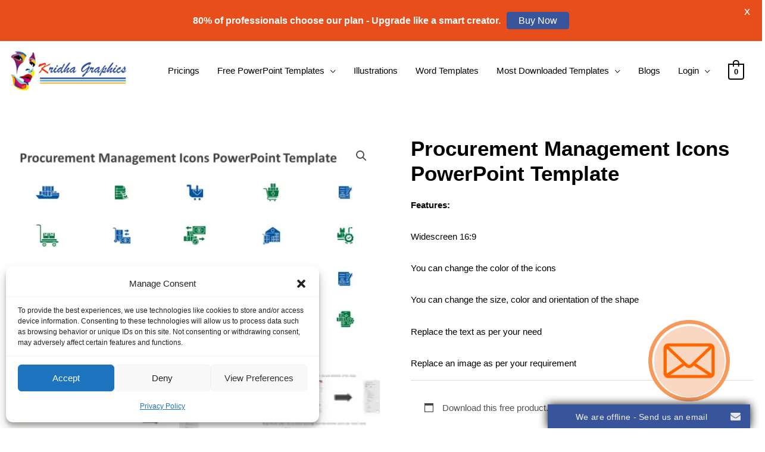

--- FILE ---
content_type: text/plain; charset=UTF-8
request_url: https://www.onwebchat.com/socket.io/?server=1&siteid=41032&EIO=4&transport=polling&t=PlQvMfq
body_size: 40
content:
0{"sid":"x3rOK3egTk7ywD_tAn8S","upgrades":["websocket"],"pingInterval":25000,"pingTimeout":20000,"maxPayload":1000000}

--- FILE ---
content_type: text/plain; charset=UTF-8
request_url: https://www.onwebchat.com/socket.io/?server=1&siteid=41032&EIO=4&transport=polling&t=PlQvMmz&sid=x3rOK3egTk7ywD_tAn8S
body_size: -34
content:
40{"sid":"2ULlA4Ikrp7i4vuZAn8a"}

--- FILE ---
content_type: text/plain; charset=UTF-8
request_url: https://www.onwebchat.com/socket.io/?server=1&siteid=41032&EIO=4&transport=polling&t=PlQvMtH&sid=x3rOK3egTk7ywD_tAn8S
body_size: 4
content:
42["addvisited1","2026-1-20"]42["setCookie","onwbchtclientid",545537511]